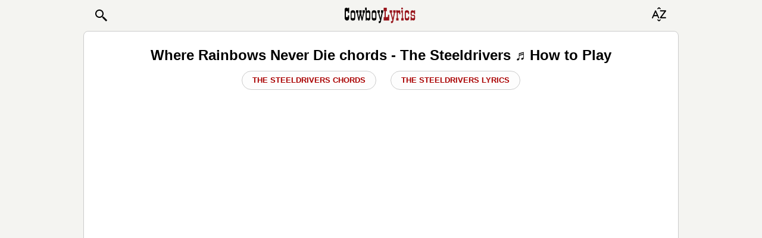

--- FILE ---
content_type: text/html; charset=UTF-8
request_url: https://www.cowboylyrics.com/tabs/steeldrivers/where-rainbows-never-die-18015.html
body_size: 9854
content:
<!doctype html>
<html lang="en">
    <head>
        <META http-equiv="Content-Type" content="text/html; charset=UTF-8">
        <meta name="viewport" content="width=device-width, initial-scale=1.0">
<!--         <meta name="viewport" content="width=728, maximum-scale=1"> -->
        <meta name="ROBOTS" content="INDEX, FOLLOW" />
<meta property="og:title" content="Where Rainbows Never Die Chords — The Steeldrivers ♬ How to Play" />
<meta property="og:image" content="https://www.cowboylyrics.com/cowboylyricsog.jpg" />
<meta property="og:description" content="The Steeldrivers - Where Rainbows Never Die - Full guitar Chords with synchronized lyrics. Learn how to play this song" />
<meta property="og:url" content="https://www.cowboylyrics.com/tabs/steeldrivers/where-rainbows-never-die-18015.html" />
<meta property="fb:app_id" content="264778770366717" />
<meta property="og:type" content="article" />
<title>Where Rainbows Never Die Chords — The Steeldrivers ♬ How to Play</title><meta name="description" content="The Steeldrivers - Where Rainbows Never Die - Full guitar Chords with synchronized lyrics. Learn how to play this song" />
<meta property="twitter:title" content="Where Rainbows Never Die Chords — The Steeldrivers ♬ How to Play" />
<meta property="twitter:image:src" content="https://www.cowboylyrics.com/cowboylyricsog.jpg" />
<meta property="twitter:card" content="summary" />
<meta property="twitter:site" content="@cowboylyricscom" />
<meta property="twitter:creator" content="@cowboylyricscom" />
<meta property="twitter:domain" content="https://www.cowboylyrics.com/tabs/steeldrivers/where-rainbows-never-die-18015.html" />

        <link rel="preload" href="/themes/mobile/styles/main.css" as="style">
        <link href="/themes/mobile/styles/main.css" rel="stylesheet">

        
    </head>
    <body itemscope itemtype="http://schema.org/WebSite">
        <section class="header">
    <header>
        <nav class="navbar navbar-light">
            <a href="/search.html" class="btn nav pull-left" role="button" style="padding-left:7px;" >
                <svg xmlns="http://www.w3.org/2000/svg" x="0px" y="0px" width="24" height="24" viewBox="0 0 24 24">
                    <title>Search:</title>
                    <path fill="#000000" d="M22 20L20 22 14 16 14 14 16 14z"></path>
                    <path fill="#000000" d="M9,16c-3.9,0-7-3.1-7-7c0-3.9,3.1-7,7-7c3.9,0,7,3.1,7,7C16,12.9,12.9,16,9,16z M9,4C6.2,4,4,6.2,4,9c0,2.8,2.2,5,5,5 c2.8,0,5-2.2,5-5C14,6.2,11.8,4,9,4z"></path>
                    <path fill="#000000" d="M13.7 12.5H14.7V16H13.7z" transform="rotate(-44.992 14.25 14.25)"></path>
                </svg>

<!--                <img class="cwb_icon" src="/images/mobile/icon_search_black.png" alt="Search icon" width="20" height="20"> -->
            </a>


<!--                <img alt="Cowboy Lyrics" class="cwb_logo" src="/images/mobile/Logo.png"> -->

                <a class="mx-auto" href="/index.html">
<svg aria-label="Cowboy Lyrics - Homepage Link" width="7.5rem" height="2.5rem" class="cwb_logo" viewBox="0 0 100 30" xmlns="http://www.w3.org/2000/svg" xmlns:svg="http://www.w3.org/2000/svg" enable-background="new 0 0 100 30" version="1.1" xml:space="preserve">
        <style type="text/css">
            .st0{fill:#FFFFFF;stroke:#000000;stroke-width:0.5;}
            .st1{fill:none;stroke:#000000;stroke-width:0.5;stroke-dasharray:4,3;}
            .st22{fill:#98141B;}
        </style>
                        <g class="layer">
                            <title>Layer 1</title>
                            <g id="Artwork"/>
                            <g id="Text"/>
                            <g id="svg_10">
                                <path d="m7.12,19.02c0,2.61 -1.02,3.92 -3.05,3.92c-1.04,0 -1.86,-0.39 -2.48,-1.18c-0.56,-0.73 -0.84,-1.63 -0.84,-2.71l0,-11.17c0,-1.92 0.81,-2.88 2.42,-2.88c0.88,0 1.63,0.45 2.25,1.35l0,-1.33l1.7,0l0,7.31l-1.7,0l0,-1.18c0,-0.9 -0.49,-1.37 -1.47,-1.41c-1,-0.02 -1.5,0.46 -1.5,1.44l0,5.36c0,1.15 0.49,1.73 1.47,1.73c1,0 1.5,-0.57 1.5,-1.7l0,-1.04l1.7,0l0,3.48l0,0z" id="svg_11"/>
                                <path d="m12.29,22.99c-1,0 -1.79,-0.27 -2.36,-0.81c-0.57,-0.54 -0.85,-1.31 -0.85,-2.31l0,-8.12c0,-2.15 1.06,-3.22 3.18,-3.22c0.98,0 1.77,0.27 2.37,0.81c0.6,0.54 0.9,1.28 0.9,2.22l0,8.29c0,2.09 -1.08,3.14 -3.24,3.14l0,0zm0.79,-11.09l-1.64,-0.03c-0.67,-0.04 -1.01,0.38 -1.01,1.27l0,5.33c0,0.84 0.33,1.25 1.01,1.21l1.7,-0.03c0.63,0 0.95,-0.38 0.95,-1.15l0,-5.62c0,-0.61 -0.34,-0.94 -1.01,-0.98z" id="svg_12"/>
                                <path d="m20.05,8.63l0,3.25l-0.89,0l1.53,7.26l1.5,-7.26l-0.89,0l0,-3.25l3.25,0l0,3.25l-0.89,0l1.53,7.26l1.47,-7.26l-0.86,0l0,-3.25l3.28,0l0,3.25l-0.92,0l-2.36,10.97l-1.24,0l-1.67,-7.43l-1.58,7.43l-1.24,0l-2.36,-10.97l-1.01,0l0,-3.25l3.37,0l-0.01,0z" id="svg_13"/>
                                <path d="m31.71,10.09c0.6,-1.04 1.39,-1.55 2.38,-1.55c0.87,0 1.54,0.35 2,1.07c0.37,0.6 0.55,1.36 0.55,2.31l0,7.63c0,2.23 -0.83,3.34 -2.49,3.34c-0.66,0 -1.14,-0.12 -1.45,-0.37c-0.16,-0.17 -0.32,-0.35 -0.49,-0.52c-0.17,-0.17 -0.34,-0.35 -0.49,-0.52l0,1.38l-1.44,0l0,-14.69l-0.81,0l0,-3.31l2.25,0l0,5.24l0,0zm2.53,1.82l-1.53,-0.03c-0.67,-0.04 -1.01,0.37 -1.01,1.21l0,5.21c0,0.86 0.35,1.28 1.07,1.27l1.64,-0.03c0.52,0.04 0.78,-0.36 0.78,-1.21l0,-5.27c0,-0.73 -0.32,-1.11 -0.95,-1.15l0,0z" id="svg_14"/>
                                <path d="m41.95,22.99c-1,0 -1.79,-0.27 -2.36,-0.81c-0.57,-0.54 -0.85,-1.31 -0.85,-2.31l0,-8.12c0,-2.15 1.06,-3.22 3.18,-3.22c0.98,0 1.77,0.27 2.37,0.81c0.6,0.54 0.9,1.28 0.9,2.22l0,8.29c0,2.09 -1.08,3.14 -3.24,3.14l0,0zm0.79,-11.09l-1.64,-0.03c-0.67,-0.04 -1.01,0.38 -1.01,1.27l0,5.33c0,0.84 0.33,1.25 1.01,1.21l1.7,-0.03c0.63,0 0.95,-0.38 0.95,-1.15l0,-5.62c0,-0.61 -0.34,-0.94 -1.01,-0.98z" id="svg_15"/>
                                <path d="m49.99,8.63l0,3.25l-0.95,0l2.02,7.66l1.53,-7.66l-1.01,0l0,-3.25l3.31,0l0,3.25l-0.84,0l-2.48,12.41c-0.21,0.98 -0.53,1.59 -0.95,1.84c-0.44,0.27 -1.16,0.4 -2.16,0.4l0,-2.82l0.81,0c0.75,0 1.12,-0.29 1.12,-0.86l0,-0.23l-2.82,-10.74l-0.95,0l0,-3.25l3.37,0l0,0l0,0z" id="svg_16"/>
                                <path class="st22" d="m63.1,14.7l0,8.15l-7.63,0l0,-4.78l1.24,0l0,-8.21l-1.24,0l0,-4.84l4.38,0l0,4.84l-1.47,0l0,8.21l1.76,0c0.54,0 0.89,-0.11 1.05,-0.32c0.16,-0.21 0.24,-0.61 0.24,-1.18l0,-1.87l1.67,0l0,0z" id="svg_17"/>
                                <path class="st22" d="m67.22,8.63l0,3.25l-0.95,0l2.02,7.66l1.53,-7.66l-1.01,0l0,-3.25l3.31,0l0,3.25l-0.84,0l-2.48,12.41c-0.21,0.98 -0.53,1.59 -0.95,1.84c-0.44,0.27 -1.16,0.4 -2.16,0.4l0,-2.82l0.81,0c0.75,0 1.12,-0.29 1.12,-0.86l0,-0.23l-2.82,-10.74l-0.95,0l0,-3.25l3.37,0l0,0l0,0z" id="svg_18"/>
                                <path class="st22" d="m77.35,14.18l0,-1.3c0,-0.6 -0.35,-0.91 -1.04,-0.95l-0.09,0c-0.65,0.02 -0.98,0.35 -0.98,0.98l0,6.68l0.92,0l0,3.25l-3.17,0l0,-3.25l0.81,0l0,-7.72l-0.81,0l0,-3.25l2.25,0l0,0.89c0.45,-0.61 1.02,-0.92 1.74,-0.92c0.54,0 0.98,0.16 1.31,0.49c0.33,0.33 0.49,0.76 0.49,1.3l0,3.8l-1.44,0l0,0z" id="svg_19"/>
                                <path class="st22" d="m82.36,19.6l0.95,0l0,3.25l-3.34,0l0,-3.25l1.04,0l0,-7.72l-1.04,0l0,-3.25l2.39,0l0,10.97zm-0.58,-14.66c0.35,0.1 0.52,0.34 0.52,0.72l0,0.95c0,0.54 -0.25,0.79 -0.75,0.75l-0.78,-0.03c-0.5,0.04 -0.75,-0.19 -0.75,-0.69l0,-1.01c0,-0.5 0.25,-0.75 0.75,-0.75l0,-0.03c0.56,0.04 0.89,0.07 1.01,0.08l0,0z" id="svg_20"/>
                                <path class="st22" d="m91.09,17.24l0,2.85c0,0.86 -0.28,1.54 -0.85,2.03c-0.57,0.49 -1.29,0.73 -2.15,0.73l-0.09,0c-0.89,0 -1.62,-0.25 -2.2,-0.75c-0.58,-0.5 -0.87,-1.18 -0.87,-2.04l0,-8.73c0,-1.86 1.02,-2.79 3.07,-2.79c2.06,0 3.09,1.09 3.09,3.25l0,2.22l-1.44,0l0,-1.18c0,-0.65 -0.31,-1 -0.94,-1.04l-1.46,-0.03c-0.59,-0.02 -0.89,0.35 -0.89,1.09l0,5.62c0,0.77 0.28,1.13 0.83,1.09l1.63,-0.03c0.32,0 0.54,-0.08 0.66,-0.23c0.11,-0.15 0.17,-0.42 0.17,-0.81l0,-1.27l1.45,0l0,0z" id="svg_21"/>
                                <path class="st22" d="m99.35,14.01l-1.44,0l0,-1.01c0,-0.73 -0.31,-1.11 -0.94,-1.15l-1.46,-0.03c-0.59,-0.02 -0.89,0.31 -0.89,0.98l0,1.21c0,0.69 0.35,1.03 1.07,1.01l1.53,-0.03c1.42,-0.04 2.13,0.61 2.13,1.93l0,3.51c0,0.69 -0.22,1.27 -0.66,1.73c-0.44,0.46 -1.01,0.69 -1.7,0.69c-0.94,0 -1.73,-0.42 -2.36,-1.27l0,1.27l-1.44,0l0,-5.5l1.44,0l0,1.18c0,0.71 0.3,1.06 0.89,1.04l1.57,-0.03c0.55,0.04 0.83,-0.22 0.83,-0.78l0,-1.41c0,-0.63 -0.37,-0.97 -1.12,-1.01l-1.64,-0.03c-1.31,-0.04 -1.96,-0.64 -1.96,-1.82l0,-3.4c0,-0.71 0.2,-1.3 0.61,-1.77c0.4,-0.47 0.96,-0.71 1.67,-0.71l0.23,0c0.06,0.02 0.14,0.03 0.23,0.03c0.82,0.17 1.49,0.57 1.99,1.18l0,-1.21l1.44,0l0,5.38l0,0l0,0z" id="svg_22"/>
                            </g>
                        </g>
    </svg>
                </a>




            <button type="button" class="btn" data-toggle="modal" data-target="#alphabetModal">

                        <svg version="1.1" xmlns="http://www.w3.org/2000/svg" xmlns:xlink="http://www.w3.org/1999/xlink" x="0px" y="0px"
                             viewBox="0 0 30 20" xml:space="preserve" width="30" height="30">
 <title>Browse A-Z:</title>
                            <path fill="#000000" d="M7,5.84C6.91,5.63,6.72,5.5,6.51,5.5c0,0,0,0,0,0l-0.65,0c-0.21,0-0.4,0.13-0.49,0.33L0.05,17.96
	c-0.08,0.18-0.07,0.4,0.03,0.57c0.1,0.17,0.27,0.27,0.46,0.27h0.8c0.21,0,0.4-0.13,0.49-0.33l1.39-3.17h5.98l1.41,3.17
	c0.09,0.2,0.28,0.33,0.49,0.33h0.8c0,0,0,0,0,0c0.3,0,0.54-0.26,0.54-0.59c0-0.11-0.03-0.21-0.07-0.29L7,5.84z M4.08,13.34
	l2.11-4.81l2.14,4.81H4.08z"/>
                            <path fill="#000000" d="M23.94,6.16l-0.31-0.63c-0.1-0.2-0.3-0.33-0.53-0.33h-8.76c-0.32,0-0.59,0.26-0.59,0.59v0.78
	c0,0.32,0.26,0.59,0.59,0.59h6.81l-7.49,10.06c-0.13,0.18-0.15,0.41-0.05,0.61l0.31,0.63c0.1,0.2,0.3,0.33,0.53,0.33h8.71
	c0.32,0,0.59-0.26,0.59-0.59v-0.78c0-0.32-0.26-0.59-0.59-0.59h-6.76l7.49-10.06C24.02,6.59,24.04,6.35,23.94,6.16z"/>
                            <path fill="#000000" d="M12,21.85l-1.79-1.21c-0.07-0.09-0.18-0.15-0.29-0.16c-0.12-0.01-0.23,0.02-0.32,0.09l-0.46,0.36
	c-0.19,0.15-0.22,0.42-0.07,0.61l2.59,2.3C11.74,23.94,11.87,24,12,24c0.13,0,0.26-0.06,0.34-0.17l2.59-2.3
	c0.15-0.19,0.11-0.46-0.07-0.61l-0.46-0.36c-0.09-0.07-0.21-0.1-0.32-0.09c-0.11,0.01-0.22,0.07-0.29,0.16L12,21.85z"/>
                            <path fill="#000000" d="M12,2.15l1.79,1.21c0.07,0.09,0.18,0.15,0.29,0.16c0.12,0.01,0.23-0.02,0.32-0.09l0.46-0.36
	c0.19-0.15,0.22-0.42,0.07-0.61l-2.59-2.3C12.26,0.06,12.13,0,12,0c-0.13,0-0.26,0.06-0.34,0.17l-2.59,2.3
	C8.92,2.66,8.96,2.93,9.15,3.08L9.6,3.44c0.09,0.07,0.21,0.1,0.32,0.09c0.11-0.01,0.22-0.07,0.29-0.16L12,2.15z"/>
</svg>

<!--                <img class="cwb_icon" src="/images/mobile/icon_sort_black.png" alt="Browse artists alphabetically" width="20" height="20"> -->
            </button>
        </nav>
    </header>

    <div class="modal fade header__alphabet_modal" id="alphabetModal" tabindex="-1" role="dialog" aria-labelledby="alphabetModalLabel">
        <div class="modal-dialog" role="document">
            <div class="modal-content">
                <div class="modal-header">
                    <span class="modal-title h1" id="alphabetModalLabel">BROWSE ARTISTS A-Z</span>

                    <button type="button" class="close" data-dismiss="modal" aria-label="Close">
                        <span aria-hidden="true">&times;</span>
                    </button>
                </div>
                <div class="modal-body">
                    <div class="row">
    <div class="col-sm-2 header__alphabet_modal__row__col"><a class="header__alphabet_modal__row__col__btn_abc" href="/a.html">A</a></div>
<div class="col-sm-2 header__alphabet_modal__row__col"><a class="header__alphabet_modal__row__col__btn_abc" href="/b.html">B</a></div>
<div class="col-sm-2 header__alphabet_modal__row__col"><a class="header__alphabet_modal__row__col__btn_abc" href="/c.html">C</a></div>
<div class="col-sm-2 header__alphabet_modal__row__col"><a class="header__alphabet_modal__row__col__btn_abc" href="/d.html">D</a></div>
<div class="col-sm-2 header__alphabet_modal__row__col"><a class="header__alphabet_modal__row__col__btn_abc" href="/e.html">E</a></div>
<div class="col-sm-2 header__alphabet_modal__row__col"><a class="header__alphabet_modal__row__col__btn_abc" href="/f.html">F</a></div>
<div class="col-sm-2 header__alphabet_modal__row__col"><a class="header__alphabet_modal__row__col__btn_abc" href="/g.html">G</a></div>
<div class="col-sm-2 header__alphabet_modal__row__col"><a class="header__alphabet_modal__row__col__btn_abc" href="/h.html">H</a></div>
<div class="col-sm-2 header__alphabet_modal__row__col"><a class="header__alphabet_modal__row__col__btn_abc" href="/i.html">I</a></div>
<div class="col-sm-2 header__alphabet_modal__row__col"><a class="header__alphabet_modal__row__col__btn_abc" href="/j.html">J</a></div>
<div class="col-sm-2 header__alphabet_modal__row__col"><a class="header__alphabet_modal__row__col__btn_abc" href="/k.html">K</a></div>
<div class="col-sm-2 header__alphabet_modal__row__col"><a class="header__alphabet_modal__row__col__btn_abc" href="/l.html">L</a></div>
<div class="col-sm-2 header__alphabet_modal__row__col"><a class="header__alphabet_modal__row__col__btn_abc" href="/m.html">M</a></div>
<div class="col-sm-2 header__alphabet_modal__row__col"><a class="header__alphabet_modal__row__col__btn_abc" href="/n.html">N</a></div>
<div class="col-sm-2 header__alphabet_modal__row__col"><a class="header__alphabet_modal__row__col__btn_abc" href="/o.html">O</a></div>
<div class="col-sm-2 header__alphabet_modal__row__col"><a class="header__alphabet_modal__row__col__btn_abc" href="/p.html">P</a></div>
<div class="col-sm-2 header__alphabet_modal__row__col"><a class="header__alphabet_modal__row__col__btn_abc" href="/q.html">Q</a></div>
<div class="col-sm-2 header__alphabet_modal__row__col"><a class="header__alphabet_modal__row__col__btn_abc" href="/r.html">R</a></div>
<div class="col-sm-2 header__alphabet_modal__row__col"><a class="header__alphabet_modal__row__col__btn_abc" href="/s.html">S</a></div>
<div class="col-sm-2 header__alphabet_modal__row__col"><a class="header__alphabet_modal__row__col__btn_abc" href="/t.html">T</a></div>
<div class="col-sm-2 header__alphabet_modal__row__col"><a class="header__alphabet_modal__row__col__btn_abc" href="/u.html">U</a></div>
<div class="col-sm-2 header__alphabet_modal__row__col"><a class="header__alphabet_modal__row__col__btn_abc" href="/v.html">V</a></div>
<div class="col-sm-2 header__alphabet_modal__row__col"><a class="header__alphabet_modal__row__col__btn_abc" href="/w.html">W</a></div>
<div class="col-sm-2 header__alphabet_modal__row__col"><a class="header__alphabet_modal__row__col__btn_abc" href="/x.html">X</a></div>
<div class="col-sm-2 header__alphabet_modal__row__col"><a class="header__alphabet_modal__row__col__btn_abc" href="/y.html">Y</a></div>
<div class="col-sm-2 header__alphabet_modal__row__col"><a class="header__alphabet_modal__row__col__btn_abc" href="/z.html">Z</a></div>
<div class="col-sm-2 header__alphabet_modal__row__col"><a class="header__alphabet_modal__row__col__btn_abc" href="/19.html">#</a></div>
</div>
                   </div>
            </div>
        </div>
    </div>

    <!--
       <div class="modal fade" id="searchModal" tabindex="-1" role="dialog" aria-labelledby="searchModalLabel">
           <div class="modal-dialog" role="document">
               <div class="modal-content">
                   <div class="modal-header">
                       <span class="modal-title h1" id="searchModalLabel">&nbsp;</span>

                       <button type="button" class="close" data-dismiss="modal" aria-label="Close">
                           <span aria-hidden="true">&times;</span>
                       </button>
                   </div>
                   <div class="modal-body">
                       <form role="search" action="https://www.cowboylyrics.com/search.html" name="search_form" id="cse-search-box" itemprop="potentialAction" itemscope itemtype="http://schema.org/SearchAction" >
                           <meta itemprop="target" content="https://www.cowboylyrics.com/search.html?cx=partner-pub-1248082249428003:7921416976&amp;ie=UTF-8&amp;q={q}" />
                           <div class="form-group has-info">
                               <div class="input-group">
                                   <input type="hidden" name="cx" value="partner-pub-1248082249428003:8224518360" />
                                   <input type="hidden" name="ie" value="UTF-8" />
                                   <input placeholder="Search..." itemprop="query-input" class="form-control" type="text" name="q" id="q" size="17" x-webkit-speech="" value="" />
                                   <input type="hidden" name="cof" value="FORID:11" />
   <span class="input-group-btn">
       <button class="btn btn-link btn-sm" type="submit">Search icon</button></span>
                               </div>
                           </div>
                       </form>
                   </div>
               </div>
           </div>
       </div>
       -->


   </section>        

 

<section class="main-layout-content" id="content">

    <!-- ad deleted -->


    <div class="container">
        

<div>
    <div class="col-12 text-center">
        <h1 class="soundtrackH1">
            Where Rainbows Never Die            chords             - The Steeldrivers ♬ How to Play
        </h1>

        <a class="hide-btn" href="/tabs/steeldrivers.html">The Steeldrivers Chords</a>

                    <a class="hide-btn" href="/lyrics/steeldrivers.html">The Steeldrivers Lyrics</a>
        
        <div id="banner1" class="t-a-c ban-250"></div>


            <!-- code from Primis - Bandsintown_cowboylyrics.com_Sticky
<div class="ban-150 t-a-c">

    <p id="widgetLoaded" style="width:0px;height:0px;"></p>
    <script>
        document.addEventListener('DOMContentLoaded', function() {
            var adContainer = document.querySelector('.ban-150');
            var options = {
                root: null,
                rootMargin: '0px',
                threshold: 0.1
            };

            function loadScript() {
                (function (d, s, b) {
                    var mElmt, primisElmt = d.createElement('script');
                    primisElmt.setAttribute('type', 'text/javascript');
                    primisElmt.setAttribute('async', 'async');
                    primisElmt.setAttribute('src', s);
                    var elmtInterval = setInterval(function() {
                        mElmt = d.getElementById(b);
                        if (mElmt) {
                            mElmt.parentNode.insertBefore(primisElmt, mElmt.nextSibling);
                            mElmt.parentNode.removeChild(mElmt);
                            return clearInterval(elmtInterval);
                        }
                    }, 20);
                })(document, 'https://live.primis.tech/live/liveView.php?s=116833&schain=1.0,1!freestar.com,1101,1', 'widgetLoaded');
            }

            var observer = new IntersectionObserver(function(entries, observer) {
                entries.forEach(function(entry) {
                    if (entry.isIntersecting) {
                        loadScript();
                        observer.unobserve(entry.target);
                    }
                });
            }, options);

            observer.observe(adContainer);
        });
    </script>
</div> -->


    </div>
</div>

<div class="pull-right m-r-10 bb_text">
    
<amp-social-share type="facebook"
    width="28"
    height="28"
    data-param-text="Where%20Rainbows%20Never%20Die%20Chords%20%E2%80%94%20The%20Steeldrivers%20%E2%99%AC%20How%20to%20Play"
    data-param-app_id="133000596876438"
    ></amp-social-share>
<amp-social-share type="twitter"
    width="28"
    height="28"
    data-param-text="Where%20Rainbows%20Never%20Die%20Chords%20%E2%80%94%20The%20Steeldrivers%20%E2%99%AC%20How%20to%20Play"
    > </amp-social-share>
<amp-social-share type="gplus"
    width="28"
    height="28"
    data-param-text="Where%20Rainbows%20Never%20Die%20Chords%20%E2%80%94%20The%20Steeldrivers%20%E2%99%AC%20How%20to%20Play"
    ></amp-social-share></div>

<div class="soundtrackLyric cwb-tab-content" id="page">
    <h2 class="t-a-c">
   Where Rainbows Never Die chords    </h2>

    <div class="ban-50">
        <script type="text/javascript">
            /* Above ToneFuse Play Button */
            (function() {
                var opts = {
                    artist: "The Steeldrivers",
                    song: "Where Rainbows Never Die",
                    genre: "country",
                    adunit_id: 39382131,
                    div_id: "cf_async_" + Math.floor((Math.random() * 999999999)),
                    hostname: "srv.clickfuse.com"
                };
                document.write('<div style="margin-left: auto; margin-right: auto; min-height: 50px" id="'+opts.div_id+'"></div>');
                var c = function() { cf.showAsyncAd(opts) };
                if (window.cf) c(); else {
                    cf_async = !0;
                    var r = document.createElement("script"), s = document.getElementsByTagName("script")[0];
                    r.async = !0;
                    r.src = "//" + opts.hostname + "/showads/showad.js";
                    r.readyState ? r.onreadystatechange = function() {
                        if ("loaded" == r.readyState || "complete" == r.readyState) r.onreadystatechange = null, c()
                    } : r.onload = c;
                    s.parentNode.insertBefore(r, s)
                }
            })();
        </script>
    </div>

    <span class="hidden-on-desktop figure-caption">
        Swap &harr; or rotate &#x21BB; the device
        </span>
            <pre id="chords">Capo 2nd fret

Standard Tuning: EADGBe

This is played all by itself for the Intro and then throughout w/ accompaniment 

Listen to the song for timing and these notes should sound just about right
It might need some corrections  if so let me know @ jhopkin8@kent.edu


|-------------------------|-------------------------|
|----3-----------3--------|----3-----------3--------|
|-------2-----2-----2-----|-------2-----2-----2-----|
|-0-----------------------|-------------------------|
|----------0--------------|-2-----------------------|
|-------------------------|----------3--------------|

                                              Just repeat both throughout
   
|-------------------------|----------------3--------|
|----3-----------3--------|----3-----------3--------|
|-------2-----2-----2-----|-------2-----2-----2-----|
|-0-----------------------|-------------------------|
|----------0--------------|-2-----------------------|
|-------------------------|----------3--------------|<!-- ad start </pre> -->
<div class="container-full" id="ad-container">
    <button class="hide-btn" onclick="hideAdSection()">hide ad &Cross;</button>
    <div id="ad-section" class="ban-280-tab">
        <div id="banner2"></div>
    </div>
</div>

<script>
    function hideAdSection() {
        var adContainer = document.getElementById('ad-container');
        adContainer.classList.add('hidden');
    }
</script><!-- ad end <pre class="cwb-dawn"> -->

And that should be it
Hope it works out for you
</pre>
        <!-- chords highlight -->
    <script>
            document.addEventListener("DOMContentLoaded", function() {
                const chordPattern = /^(A|A#|Bb|B|C|C#|Db|D|D#|Eb|E|F|F#|Gb|G|G#|Ab|Am|A#m|Bbm|Bm|Cm|C#m|Dbm|Dm|D#m|Ebm|Em|Fm|F#m|Gbm|Gm|G#m|Abm|A7|A#7|Bb7|B7|C7|C#7|Db7|D7|D#7|Eb7|E7|F7|F#7|Gb7|G7|G#7|Ab7|Am7|A#m7|Bbm7|Bm7|Cm7|C#m7|Dbm7|Dm7|D#m7|Ebm7|Em7|Fm7|F#m7|Gbm7|Gm7|G#m7|Gmaj7|Abm7|Amaj7|A#maj7|Bbmaj7|Bmaj7|Cmaj7|C#maj7|Dbmaj7|Dmaj7|D#maj7|Ebmaj7|Emaj7|Fmaj7|F#maj7|Gbmaj7|Gmaj7|G#maj7|Abmaj7|Adim|A#dim|Bbdim|Bdim|Cdim|C#dim|Dbdim|Ddim|D#dim|Ebdim|Edim|Fdim|F#dim|Gbdim|Gdim|G#dim|Abdim|Adim7|A#dim7|Bbdim7|Bdim7|Cdim7|C#dim7|Dbdim7|Ddim7|D#dim7|Ebdim7|Edim7|Fdim7|F#dim7|Gbdim7|Gdim7|G#dim7|Abdim7|Aaug|A#aug|Bbaug|Baug|Caug|C#aug|Dbaug|Daug|D#aug|Ebaug|Eaug|Faug|F#aug|Gbaug|Gaug|G#aug|Abaug|Asus2|A#sus2|Bbsus2|Bsus2|Csus2|C#sus2|Dbsus2|Dsus2|D#sus2|Ebsus2|Esus2|Fsus2|F#sus2|Gbsus2|Gsus2|G#sus2|Absus2|Asus4|A#sus4|Bbsus4|Bsus4|Csus4|C#sus4|Dbsus4|Dsus4|D#sus4|Ebsus4|Esus4|Fsus4|F#sus4|Gbsus4|Gsus4|G#sus4|Absus4|Aadd9|A#add9|Bbadd9|Badd9|Cadd9|C#add9|Dbadd9|Dadd9|D#add9|Ebadd9|Eadd9|Fadd9|F#add9|Gbadd9|Gadd9|G#add9|Abadd9|A9|A#9|Bb9|B9|C9|C#9|Db9|D9|D#9|Eb9|E9|F9|F#9|Gb9|G9|G#9|Ab9|Am9|A#m9|Bbm9|Bm9|Cm9|C#m9|Dbm9|Dm9|D#m9|Ebm9|Em9|Fm9|F#m9|Gbm9|Gm9|G#m9|Abm9|A11|A#11|Bb11|B11|C11|C#11|Db11|D11|D#11|Eb11|E11|F11|F#11|Gb11|G11|G#11|Ab11|A13|A#13|Bb13|B13|C13|C#13|Db13|D13|D#13|Eb13|E13|F13|F#13|Gb13|G13|G#13|Ab13|Aaug7|A#aug7|Bbaug7|Baug7|Caug7|C#aug7|Dbaug7|Daug7|D#aug7|Ebaug7|Eaug7|Faug7|F#aug7|Gbaug7|Gaug7|G#aug7|Abaug7)(\s+(A|A#|Bb|B|C|C#|Db|D|D#|Eb|E|F|F#|Gb|G|G#|Ab|Am|A#m|Bbm|Bm|Cm|C#m|Dbm|Dm|D#m|Ebm|Em|Fm|F#m|Gbm|Gm|G#m|Abm|A7|A#7|Bb7|B7|C7|C#7|Db7|D7|D#7|Eb7|E7|F7|F#7|Gb7|G7|G#7|Ab7|Am7|A#m7|Bbm7|Bm7|Cm7|C#m7|Dbm7|Dm7|D#m7|Ebm7|Em7|Fm7|F#m7|Gbm7|Gm7|G#m7|Gmaj7|Abm7|Amaj7|A#maj7|Bbmaj7|Bmaj7|Cmaj7|C#maj7|Dbmaj7|Dmaj7|D#maj7|Ebmaj7|Emaj7|Fmaj7|F#maj7|Gbmaj7|Gmaj7|G#maj7|Abmaj7|Adim|A#dim|Bbdim|Bdim|Cdim|C#dim|Dbdim|Ddim|D#dim|Ebdim|Edim|Fdim|F#dim|Gbdim|Gdim|G#dim|Abdim|Adim7|A#dim7|Bbdim7|Bdim7|Cdim7|C#dim7|Dbdim7|Ddim7|D#dim7|Ebdim7|Edim7|Fdim7|F#dim7|Gbdim7|Gdim7|G#dim7|Abdim7|Aaug|A#aug|Bbaug|Baug|Caug|C#aug|Dbaug|Daug|D#aug|Ebaug|Eaug|Faug|F#aug|Gbaug|Gaug|G#aug|Abaug|Asus2|A#sus2|Bbsus2|Bsus2|Csus2|C#sus2|Dbsus2|Dsus2|D#sus2|Ebsus2|Esus2|Fsus2|F#sus2|Gbsus2|Gsus2|G#sus2|Absus2|Asus4|A#sus4|Bbsus4|Bsus4|Csus4|C#sus4|Dbsus4|Dsus4|D#sus4|Ebsus4|Esus4|Fsus4|F#sus4|Gbsus4|Gsus4|G#sus4|Absus4|Aadd9|A#add9|Bbadd9|Badd9|Cadd9|C#add9|Dbadd9|Dadd9|D#add9|Ebadd9|Eadd9|Fadd9|F#add9|Gbadd9|Gadd9|G#add9|Abadd9|A9|A#9|Bb9|B9|C9|C#9|Db9|D9|D#9|Eb9|E9|F9|F#9|Gb9|G9|G#9|Ab9|Am9|A#m9|Bbm9|Bm9|Cm9|C#m9|Dbm9|Dm9|D#m9|Ebm9|Em9|Fm9|F#m9|Gbm9|Gm9|G#m9|Abm9|A11|A#11|Bb11|B11|C11|C#11|Db11|D11|D#11|Eb11|E11|F11|F#11|Gb11|G11|G#11|Ab11|A13|A#13|Bb13|B13|C13|C#13|Db13|D13|D#13|Eb13|E13|F13|F#13|Gb13|G13|G#13|Ab13|Aaug7|A#aug7|Bbaug7|Baug7|Caug7|C#aug7|Dbaug7|Daug7|D#aug7|Ebaug7|Eaug7|Faug7|F#aug7|Gbaug7|Gaug7|G#aug7|Abaug7))*$/g;
                const preElement = document.getElementById("chords");
                let lines = preElement.innerHTML.split('\n');

                lines = lines.map(line => {
                    if (chordPattern.test(line.trim())) {
                        return line.replace(/\S+/g, match => {
                            return `<span class="chord">${match}</span>`;
                        });
                    }
                    return line;
                });

                preElement.innerHTML = lines.join('\n');
            });

    </script>
    </div>

<br>
<div class="text-center">
    <div class="ban-50">
        <script type="text/javascript">
            /* ToneFuse Below Play Button */
            (function() {
                var opts = {
                    artist: "The Steeldrivers",
                    song: "Where Rainbows Never Die",
                    genre: "country",
                    adunit_id: 39382131,
                    div_id: "cf_async_" + Math.floor((Math.random() * 999999999)),
                    hostname: "srv.clickfuse.com"
                };
                document.write('<div id="'+opts.div_id+'"></div>');
                var c = function() { cf.showAsyncAd(opts) };
                if (window.cf) c(); else {
                    cf_async = !0;
                    var r = document.createElement("script"), s = document.getElementsByTagName("script")[0];
                    r.async = !0;
                    r.src = "//" + opts.hostname + "/showads/showad.js";
                    r.readyState ? r.onreadystatechange = function() {
                        if ("loaded" == r.readyState || "complete" == r.readyState) r.onreadystatechange = null, c()
                    } : r.onload = c;
                    s.parentNode.insertBefore(r, s)
                }
            })();
        </script>
    </div>
    <br>
    <div id="banner3" class="ban-150"></div>
</div>

<div class="row">
<div class="col-6 t-a-c" style="margin-top:25px">
        <a class="hide-btn" href="/tabs/steeldrivers.html">The Steeldrivers CHORDS</a>
</div>
            <div class="col-6 t-a-c" style="margin-top:25px">
            <a class="hide-btn" href="/lyrics/steeldrivers.html">The Steeldrivers LYRICS</a>
        </div>
    </div>

<!-- Multiplex -->
<script async src="https://pagead2.googlesyndication.com/pagead/js/adsbygoogle.js?client=ca-pub-1248082249428003"
        crossorigin="anonymous"></script>
<ins class="adsbygoogle"
     style="display:block"
     data-ad-format="autorelaxed"
     data-ad-client="ca-pub-1248082249428003"
     data-ad-slot="1624521598"></ins>
<script>
    (adsbygoogle = window.adsbygoogle || []).push({});
</script>

<div class="bb_text">
    <ol class="breadcrumb">
<li><a href="/"><svg role="img" style="margin-bottom:-2px" aria-label="Home icon" fill="#990000" version="1.1" id="Capa_1" xmlns="http://www.w3.org/2000/svg" xmlns:xlink="http://www.w3.org/1999/xlink" width="17px" height="17px" viewBox="0 0 547.596 547.596" xml:space="preserve" stroke="#800000"><g id="SVGRepo_bgCarrier" stroke-width="0"></g><g id="SVGRepo_tracerCarrier" stroke-linecap="round" stroke-linejoin="round"></g><g id="SVGRepo_iconCarrier"> <g> <path d="M540.76,254.788L294.506,38.216c-11.475-10.098-30.064-10.098-41.386,0L6.943,254.788 c-11.475,10.098-8.415,18.284,6.885,18.284h75.964v221.773c0,12.087,9.945,22.108,22.108,22.108h92.947V371.067 c0-12.087,9.945-22.108,22.109-22.108h93.865c12.239,0,22.108,9.792,22.108,22.108v145.886h92.947 c12.24,0,22.108-9.945,22.108-22.108v-221.85h75.965C549.021,272.995,552.081,264.886,540.76,254.788z"></path> </g> </g></svg></a>&nbsp;</li><li>&rsaquo;&nbsp;&nbsp;<!--<a href="/s.html">-->S<!--</a>--></li><li>&rsaquo;&nbsp;&nbsp;<!--<a href="/lyrics/steeldrivers.html">-->Steeldrivers<!--</a>--></li><li class="active">&rsaquo;&nbsp;&nbsp;Where Rainbows Never Die chords&nbsp;&nbsp;</li></ol></div>




<div class="row">
    <div class="col-12 text-center">
        <H3><a href="/tabs/steeldrivers.html">The Steeldrivers</a> Chords & Tabs List</H3>
    </div>

        <div id="myContent" class="col-12 bb_text">
        <ol>
            <li><a class="t_chords" href="/tabs/steeldrivers/blue-side-of-the-mountain-13974.html">Blue Side of the Mountain Chords</a></li><li><a class="t_chords" href="/tabs/steeldrivers/blue-side-of-the-mountain-28068.html">Blue Side Of The Mountain Chords</a></li><li><a class="t_chords" href="/tabs/steeldrivers/drinkin-dark-whiskey-13975.html">Drinkin Dark Whiskey Chords</a></li><li><a class="t_chords" href="/tabs/steeldrivers/hear-the-willow-cry-13976.html">Hear The Willow Cry Chords</a></li><li><a class="t_chords" href="/tabs/steeldrivers/heaven-sent-13977.html">Heaven Sent Chords</a></li><li><a class="t_chords" href="/tabs/steeldrivers/if-it-hadnt-been-for-love-13978.html">If It Hadn't Been For Love Chords</a></li><li><a class="t_chords" href="/tabs/steeldrivers/peacemaker-28069.html">Peacemaker Chords</a></li><li><a class="t_chords" href="/tabs/steeldrivers/sticks-that-made-thunder-13973.html">Sticks That Made Thunder Chords</a></li><li><a class="t_chords" href="/tabs/steeldrivers/where-rainbows-never-die-18015.html">Where Rainbows Never Die Chords</a></li><li><a class="t_chords" href="/tabs/steeldrivers/you-put-the-hurt-on-me-13979.html">You Put The Hurt On Me Chords</a></li><li><a class="t_chords" href="/tabs/steeldrivers/you-put-the-hurt-on-me-2-17438.html">You Put The Hurt On Me 2 Chords</a></li>        </ol>
        </div>
        <button id="myButton" class="hide-btn">EXPAND ▼</button>

        <script>
            var button = document.getElementById("myButton");
            var content = document.getElementById("myContent");
            var isExpanded = false;

            button.onclick = function() {
                if (!isExpanded) {
                    content.style.height = "auto";
                    button.textContent = "COLLAPSE ▲";
                    isExpanded = true;
                } else {
                    content.style.height = "300px";
                    button.textContent = "EXPAND ▼";
                    isExpanded = false;
                }
            }
        </script>
</div>


<script type="application/ld+json">{"@context":"https:\/\/schema.org","@type":"MusicComposition","name":"Where Rainbows Never Die","byArtist":{"@type":"MusicGroup","name":"The Steeldrivers"},"mainEntityOfPage":{"@type":"WebPage","@id":"https:\/\/www.cowboylyrics.com\/tabs\/steeldrivers\/where-rainbows-never-die-18015.html"},"genre":["Folk","Country"],"hasPart":{"@type":"CreativeWork","name":"Chords","description":"Complete Chords for Where Rainbows Never Die by The Steeldrivers.","url":"https:\/\/www.cowboylyrics.com\/tabs\/steeldrivers\/where-rainbows-never-die-18015.html"},"description":"Full Chords for Where Rainbows Never Die by The Steeldrivers. \u0421hords, tabs, and lyrics included."}</script>


<!-- Lazy load AdSense on click or scroll -->
<script>
    function loadAds() {
        if (window.adsLoaded) return;
        window.adsLoaded = true;

        var script = document.createElement('script');
        script.src = "https://pagead2.googlesyndication.com/pagead/js/adsbygoogle.js?client=ca-pub-1248082249428003";
        script.async = true;
        document.body.appendChild(script);

        // 1st banner
        var banner1 = document.getElementById('banner1');
        banner1.innerHTML = '<ins class="adsbygoogle" style="display:inline-block;width:300px;height:250px" data-ad-client="ca-pub-1248082249428003" data-ad-slot="9683425388"></ins>';
        (adsbygoogle = window.adsbygoogle || []).push({});

        // 2nd banner
        var banner2 = document.getElementById('banner2');
        banner2.innerHTML = '<ins class="adsbygoogle" style="display:block" data-ad-client="ca-pub-1248082249428003" data-ad-slot="6481265713" data-ad-format="auto" data-full-width-responsive="true"></ins>';
        (adsbygoogle = window.adsbygoogle || []).push({});

        // 3rd banner
        var banner3 = document.getElementById('banner3');
        banner3.innerHTML = '<ins class="adsbygoogle" style="display:block" data-ad-client="ca-pub-1248082249428003" data-ad-slot="7533373379" data-ad-format="auto" data-full-width-responsive="true"></ins>';
        (adsbygoogle = window.adsbygoogle || []).push({});

        window.removeEventListener('click', onInteraction);
        window.removeEventListener('scroll', onInteraction);
    }

    function onInteraction() {
        loadAds();
    }

    window.addEventListener('click', onInteraction);
    window.addEventListener('scroll', onInteraction);
</script>

<!--
<script>
    cf_page_artist = "";
    cf_page_song = "";
    cf_adunit_id = "100006165";
    cf_flex = true;
</script>
<script src="//srv.tunefindforfans.com/fruits/apricots.js"></script>
-->
    </div>
</section>

        <!--<div class="clearfix"></div> -->
<footer class="startEnd">
    <div class="container text-center">

        <script async src="https://pagead2.googlesyndication.com/pagead/js/adsbygoogle.js?client=ca-pub-1248082249428003"
                crossorigin="anonymous"></script>
        <ins class="adsbygoogle"
             style="display:block"
             data-ad-format="autorelaxed"
             data-ad-client="ca-pub-1248082249428003"
             data-ad-slot="8313719885"></ins>
        <script>
            (adsbygoogle = window.adsbygoogle || []).push({});
        </script>
        <hr><br>

        <a href="/add.html" class="btn btn-link btn-sm">Add/Correct</a>
        <a href="/contact.html" class="btn btn-link btn-sm">Contact</a>
        <a href="/dmca.html" class="btn btn-link btn-sm">DMCA</a>
        <a href="/privacy.html" class="btn btn-link btn-sm">Privacy</a>
        <br>
        <span class="text-muted">Lyrics & chords are copyright of their owners & provided for educational purposes</span><br><br>
        <span>&copy; <a href="/">CowboyLyrics.com</a> 2026</span><br><br>
    </div>
</footer>

        <!-- Optional JavaScript -->
        <!-- jQuery first, then Popper.js, then Bootstrap JS -->
         <script defer src="https://code.jquery.com/jquery-3.3.1.slim.min.js" integrity="sha384-q8i/X+965DzO0rT7abK41JStQIAqVgRVzpbzo5smXKp4YfRvH+8abtTE1Pi6jizo" crossorigin="anonymous"></script>
        <script defer src="https://stackpath.bootstrapcdn.com/bootstrap/4.3.1/js/bootstrap.min.js" integrity="sha384-JjSmVgyd0p3pXB1rRibZUAYoIIy6OrQ6VrjIEaFf/nJGzIxFDsf4x0xIM+B07jRM" crossorigin="anonymous"></script>


                <!-- Google tag (gtag.js) google analytics-->
        <script>
            let fired = false;
            window.addEventListener('scroll', () => {
                if (!fired) {
                    fired = true;

                    const scriptTag = document.createElement('script');
                    scriptTag.defer = true;
                    scriptTag.src = "https://www.googletagmanager.com/gtag/js?id=G-1B7C24MLVZ";
                    document.body.appendChild(scriptTag);

                    scriptTag.onload = function () {
                        window.dataLayer = window.dataLayer || [];
                        function gtag() {
                            dataLayer.push(arguments);
                        }
                        gtag('js', new Date());
                        gtag('config', 'G-1B7C24MLVZ');
                    };
                }
            });
        </script>
    </body>
</html>


--- FILE ---
content_type: text/html; charset=utf-8
request_url: https://www.google.com/recaptcha/api2/aframe
body_size: 266
content:
<!DOCTYPE HTML><html><head><meta http-equiv="content-type" content="text/html; charset=UTF-8"></head><body><script nonce="fCJACs_OlBt1Mii2ZU-6nQ">/** Anti-fraud and anti-abuse applications only. See google.com/recaptcha */ try{var clients={'sodar':'https://pagead2.googlesyndication.com/pagead/sodar?'};window.addEventListener("message",function(a){try{if(a.source===window.parent){var b=JSON.parse(a.data);var c=clients[b['id']];if(c){var d=document.createElement('img');d.src=c+b['params']+'&rc='+(localStorage.getItem("rc::a")?sessionStorage.getItem("rc::b"):"");window.document.body.appendChild(d);sessionStorage.setItem("rc::e",parseInt(sessionStorage.getItem("rc::e")||0)+1);localStorage.setItem("rc::h",'1769093163086');}}}catch(b){}});window.parent.postMessage("_grecaptcha_ready", "*");}catch(b){}</script></body></html>